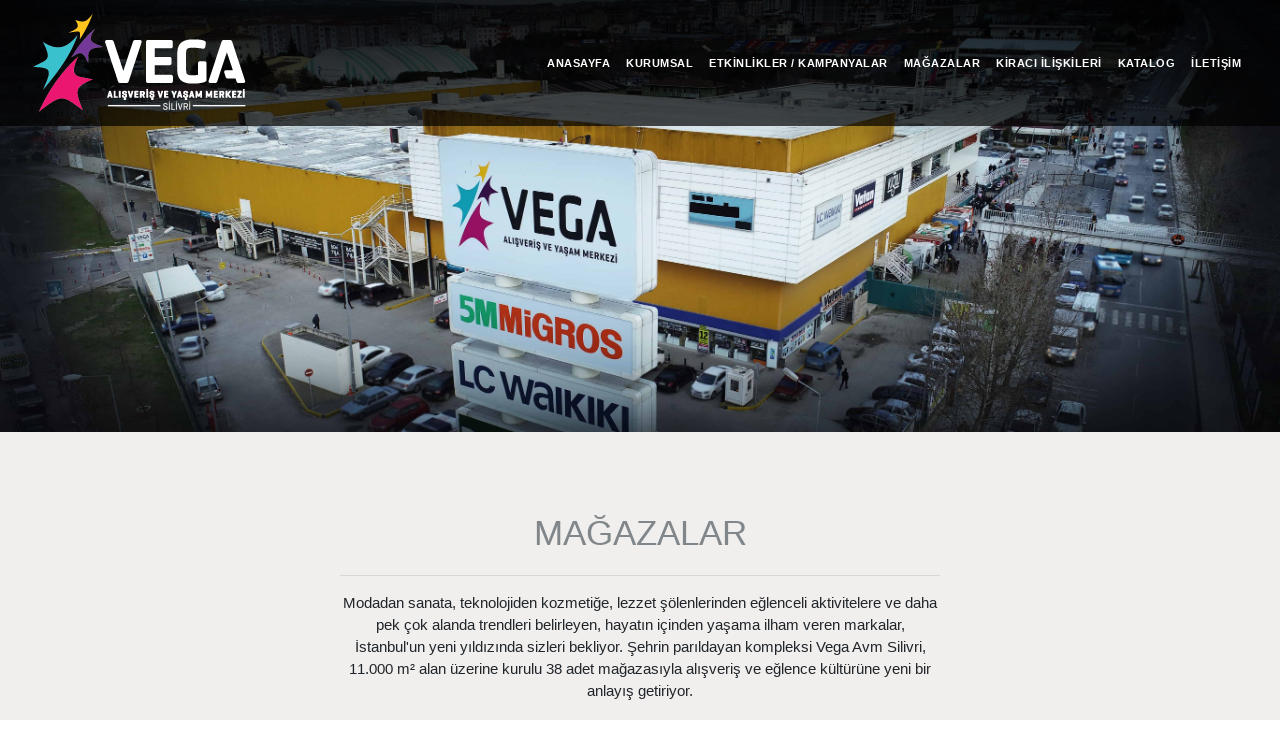

--- FILE ---
content_type: text/html
request_url: https://vegaavmsilivri.com/magazalar.html
body_size: 5747
content:
<!DOCTYPE html>

<html lang="en">

<head>
    <!-- Global site tag (gtag.js) - Google Analytics -->
    <script async src="https://www.googletagmanager.com/gtag/js?id=UA-165418913-4"></script>
    <script>window.dataLayer=window.dataLayer||[];function gtag(){dataLayer.push(arguments);}gtag('js',new Date());gtag('config','UA-165418913-4');</script>
    <meta charset="UTF-8">
    <meta name="viewport" content="width=device-width, initial-scale=1.0">
    <meta http-equiv="X-UA-Compatible" content="ie=edge">
    <link rel="stylesheet" href="https://stackpath.bootstrapcdn.com/bootstrap/4.3.1/css/bootstrap.min.css" integrity="sha384-ggOyR0iXCbMQv3Xipma34MD+dH/1fQ784/j6cY/iJTQUOhcWr7x9JvoRxT2MZw1T" crossorigin="anonymous">
    <link href="https://fonts.googleapis.com/css?family=Lato:400,700,900&display=swap&subset=latin-ext" rel="stylesheet">
    <link rel="stylesheet" href="css/style2.css">
    <link rel="stylesheet" type="text/css" href="https://cdn.jsdelivr.net/npm/cookieconsent@3/build/cookieconsent.min.css"/>
    <link rel='shortcut icon' type='image/x-icon' href='img/favicon.ico'/>
    <title>VEGA AVM Silivri</title>
</head>

<body>
    <script src="https://code.jquery.com/jquery-3.3.1.slim.min.js" integrity="sha384-q8i/X+965DzO0rT7abK41JStQIAqVgRVzpbzo5smXKp4YfRvH+8abtTE1Pi6jizo" crossorigin="anonymous"></script>
    <script src="https://cdnjs.cloudflare.com/ajax/libs/popper.js/1.14.7/umd/popper.min.js" integrity="sha384-UO2eT0CpHqdSJQ6hJty5KVphtPhzWj9WO1clHTMGa3JDZwrnQq4sF86dIHNDz0W1" crossorigin="anonymous"></script>
    <script src="https://stackpath.bootstrapcdn.com/bootstrap/4.3.1/js/bootstrap.min.js" integrity="sha384-JjSmVgyd0p3pXB1rRibZUAYoIIy6OrQ6VrjIEaFf/nJGzIxFDsf4x0xIM+B07jRM" crossorigin="anonymous"></script>


    <nav class="navbar navbar-expand-lg navbar-dark fixed-top navbarDesktop">
        <div class="container-fluid col-xl-12 navbarSet ">
            <a class="navbar-brand" href="index.html"><img class="navbarLogo" src="img/navbarLogo.png" alt=""> </a>
            <button class="navbar-toggler" type="button" data-toggle="collapse" data-target="#navbarResponsive" aria-controls="navbarResponsive" aria-expanded="false" aria-label="Toggle navigation">
                <span class="navbar-toggler-icon"></span>
            </button>
            <div class="collapse navbar-collapse" id="navbarResponsive">
                <ul class="navbar-nav ml-auto">
                    <li class="nav-item active">
                        <a class="nav-link" href="index.html">ANASAYFA
                            <span class="sr-only">(current)</span>
                        </a>
                    </li>
                    <li class="nav-item">
                        <a class="nav-link" href="kurumsal.html">KURUMSAL</a>
                    </li>
                    <li class="nav-item">
                        <a class="nav-link" href="etkinlikler-kampanyalar.html">ETKİNLİKLER / KAMPANYALAR</a>
                    </li>
                    <li class="nav-item">
                        <a class="nav-link d-none" href="https://biletinial.com/tum-mekanlar/cinema-pink">SİNEMA</a>
                    </li>
                    <li class="nav-item">
                        <a class="nav-link" href="magazalar.html">MAĞAZALAR</a>
                    </li>
                    <li class="nav-item">
                        <a class="nav-link" href="kiraci-iliskileri.html">KİRACI İLİŞKİLERİ</a>
                    </li>
                    <li class="nav-item">
                        <a class="nav-link" target="_blank" href="img/nata-gayrimenkul-katalog.pdf">KATALOG</a>
                    </li>
                    <li class="nav-item">
                        <a class="nav-link" href="iletisim.html">İLETİŞİM</a>
                    </li>
                </ul>
                <div class="langSection">
                    <a href=""> TR </a> <span style="color:#fff;"> / </span> <a href="">ENG</a>
                </div>
            </div>
        </div>
    </nav>




    <header>
        <div id="carouselExampleIndicators" class="carousel slide" data-ride="carousel">

            <div class="carousel-inner" role="listbox">
                <!-- Slide One - Set the background image for this slide in the line below -->
                <div class="carousel-item active mainCarousel" style="background-image: url('img/silivriSlider1.jpg')">

                </div>
                <!-- Slide Two - Set the background image for this slide in the line below -->
            </div>
        </div>

    </header>


    <div class="container-fluid aboutSection">
        <div class="row">
            <div class="container aboutArea">
                <div class="row">

                    <div class="col-xl-12">
                        <div class="aboutHeader">
                            <p>MAĞAZALAR
                            </p>
                        </div>
                        <hr>
                        <div class="aboutIndex">
                            <p>
                                Modadan sanata, teknolojiden kozmetiğe, lezzet şölenlerinden eğlenceli aktivitelere ve
                                daha pek çok alanda trendleri belirleyen, hayatın içinden yaşama ilham veren markalar,
                                İstanbul'un yeni yıldızında sizleri bekliyor. Şehrin parıldayan kompleksi Vega Avm
                                Silivri, 11.000 m² alan üzerine kurulu 38 adet mağazasıyla alışveriş ve eğlence
                                kültürüne yeni bir anlayış getiriyor.
                            </p>
                        </div>
                    </div>
                </div>
            </div>
        </div>
    </div>



    <div class="container store-section">
        <div class="row store-area">
            <div class="col-xl-4 col-md-6 col-6">
                <img class="storeLogo" src="img/Deichmann.png" alt="">
                <p class="storeIndex"><a href="tel:+902127270206">0212
                        727 02 06</a> <br>
                    ZEMİN KAT</p>
            </div>
            <div class="col-xl-4 col-md-6 col-6">
                <img class="storeLogo" src="img/skechers.jpg" alt="">
                <p class="storeIndex"><a href="tel:-">-
                    </a> <br>
                    ZEMİN KAT</p>
            </div>
            <div class="col-xl-4 col-md-6 col-6">
                <img class="storeLogo" src="img/LCW.png" alt="">
                <p class="storeIndex"><a href="tel:+902127273583">0212
                        727 35 83
                    </a> <br>
                    ZEMİN KAT</p>
            </div>
            <div class="col-xl-4 col-md-6 col-6">
                <img class="storeLogo" src="img/BurgerKing.png" alt="">
                <p class="storeIndex"><a href="tel:+905305482162">0530 548
                        21 62</a> <br>
                    1.KAT</p>
            </div>
            <div class="col-xl-4 col-md-6 col-6">
                <img class="storeLogo" src="img/chicken.png" alt="">
                <p class="storeIndex"><a href="tel:+902127284647">0212
                        728 46 47</a> <br>
                    1.KAT</p>
            </div>
            <div class="col-xl-4 col-md-6 col-6">
                <img class="storeLogo" src="img/Çiğköftem.png" alt="">
                <p class="storeIndex"><a href="tel:+905355789773">0535 578
                        97 73</a> <br>
                    1.KAT</p>
            </div>
            <div class="col-xl-4 col-md-6 col-6">
                <img class="storeLogo" src="img/HasKebap.png" alt="">
                <p class="storeIndex"><a href="tel:+902127274950">0212
                        727 49 50</a> <br>
                    1.KAT</p>
            </div>
            <div class="col-xl-4 col-md-6 col-6">
                <img class="storeLogo" src="img/ImrenPasta.png" alt="">
                <p class="storeIndex"><a href="tel:+902127270993">0212
                        727 09 93</a> <br>
                    1.KAT</p>
            </div>
            <div class="col-xl-4 col-md-6 col-6">
                <img class="storeLogo" src="img/KaracaDöner.png" alt="">
                <p class="storeIndex"><a href="tel:+902127282053">0212
                        728 20 53</a> <br>
                    1.KAT</p>
            </div>
            <div class="col-xl-4 col-md-6 col-6">
                <img class="storeLogo" src="img/pidem.png" alt="">
                <p class="storeIndex"><a href="tel:+902127278348">0212
                        727 83 48</a> <br>
                    1.KAT</p>
            </div>
            <div class="col-xl-4 col-md-6 col-6">
                <img class="storeLogo" src="img/Popeyes.png" alt="">
                <p class="storeIndex"><a href="tel:+905312504934">0531
                        250 49 34</a> <br>
                    1.KAT</p>
            </div>
            <div class="col-xl-4 col-md-6 col-6">
                <img class="storeLogo" src="img/starbucks.jpg" alt="">
                <p class="storeIndex"><a href="tel:-">
                    </a> <br>
                    ZEMİN KAT</p>
            </div>
            <div class="col-xl-4 col-md-6 col-6">
                <img class="storeLogo" src="img/AzizBebe.png" alt="">
                <p class="storeIndex"><a href="tel:+902127280348">0212
                        728 03 48</a> <br>
                    ZEMİN KAT</p>
            </div>
            <div class="col-xl-4 col-md-6 col-6">
                <img class="storeLogo" src="img/ebebek.jpg" alt="">
                <p class="storeIndex"><a href="tel:-">-
                    </a> <br>
                    ZEMİN KAT</p>
            </div>
            <div class="col-xl-6 col-md-6 col-12 d-none">
                <img class="storeLogo" src="img/CinemaPink.png" alt="">
                <p class="storeIndex"><a href="tel:+902127290120">0212 729
                        01 20</a> <br>
                    1.KAT</p>
            </div>
            <div class="col-xl-4 col-md-6 col-6">
                <img class="storeLogo" src="img/GamePort.png" alt="">
                <p class="storeIndex"><a href="tel:+902125430003">0212
                        543 00 03</a> <br>
                    1.KAT</p>
            </div>
            <div class="col-xl-4 col-md-6 col-6">
                <img class="storeLogo" src="img/OyunAtölyesi.png" alt="">
                <p class="storeIndex"><a href="tel:+905355789773">0535
                        578 97 73</a> <br>
                    1.KAT</p>
            </div>
            <div class="col-xl-4 col-md-6 col-6">
                <img class="storeLogo" src="img/turkcell.jpg" alt="">
                <p class="storeIndex"><a href="tel:-">-
                    </a> <br>
                    ZEMİN KAT</p>
            </div>
            <div class="col-xl-4 col-md-6 col-6">
                <img class="storeLogo" src="img/Vatan.png" alt="">
                <p class="storeIndex"><a href="tel:+902127270830">0212
                        727 08 30</a> <br>
                    -1.KAT</p>
            </div>
            <div class="row">
                <div class="col-xl-4 col-md-6 col-6">
                    <img class="storeLogo" src="img/altinyildiz.jpg" alt="">
                    <p class="storeIndex"><a href="tel:-">-
                        </a> <br>
                        ZEMİN KAT</p>
                </div>
                <div class="col-xl-4 col-md-6 col-6">
                    <img class="storeLogo" src="img/Kiğılı.png" alt="">
                    <p class="storeIndex"><a href="tel:+902127273802">0212
                            727 38 02</a> <br>
                        ZEMİN KAT</p>
                </div>
            </div>
            <div class="col-xl-4 col-md-6 col-6">
                <img class="storeLogo" src="img/evidea.jpg" alt="">
                <p class="storeIndex"><a href="tel:+908502600125"> 0850
                        260 01 25</a> <br>
                    ZEMİN KAT</p>
            </div>
            <div class="col-xl-4 col-md-6 col-6">
                <img class="storeLogo" src="img/depomax.png" alt="">
                <p class="storeIndex"><a href="tel:+-"> -
                    </a> <br>
                    ZEMİN KAT</p>
            </div>
            <div class="col-xl-4 col-md-6 col-6">
                <img class="storeLogo" src="img/mr.diy.jpg" alt="">
                <p class="storeIndex"><a href="tel:+-"> -
                    </a> <br>
                    ZEMİN KAT</p>
            </div>
            <div class="col-xl-4 col-md-6 col-6">
                <img class="storeLogo" src="img/akbankLogo.jpg" alt="">
                <p class="storeIndex d-none"><a href="tel:-">-
                    </a> <br>
                    -1.KAT</p>
            </div>
            <div class="col-xl-4 col-md-6 col-6">
                <img class="storeLogo" src="img/CKenerji.png" alt="">
                <p class="storeIndex"><a href="tel:+902127283462">0212 728
                        34 62</a> <br>
                    -1.KAT</p>
            </div>
            <div class="col-xl-4 col-md-6 col-6">
                <img class="storeLogo" src="img/denizbankLogo.jpg" alt="">
                <p class="storeIndex "><a href="tel:-">-
                    </a> <br>
                    ZEMİN KAT</p>
            </div>
            <div class="col-xl-4 col-md-6 col-6">
                <img class="storeLogo" src="img/EbruÇiçekevi.png" alt="">
                <p class="storeIndex"><a href="tel:+902127272655">0212
                        727 26 55</a> <br>
                    -1.KAT</p>
            </div>
            <div class="col-xl-4 col-md-6 col-6">
                <img class="storeLogo" src="img/EtsTur.png" alt="">
                <p class="storeIndex"><a href="tel:+902127287521">0212
                        728 75 21</a> <br>
                    -1.KAT</p>
            </div>
            <div class="col-xl-4 col-md-6 col-6">
                <img class="storeLogo" src="img/finansbankLogo.jpg" alt="">
                <p class="storeIndex"><a href="tel:-">-
                    </a> <br>
                    ZEMİN KAT</p>
            </div>
            <div class="col-xl-4 col-md-6 col-6">
                <img class="storeLogo" src="img/garantiLogo.jpg" alt="">
                <p class="storeIndex"><a href="tel:-">-
                    </a> <br>
                    ZEMİN KAT</p>
            </div>
            <div class="col-xl-4 col-md-6 col-6">
                <img class="storeLogo" src="img/garenta.jpg" alt="">
                <p class="storeIndex"><a href="tel:-">-
                    </a> <br>
                    1.KAT</p>
            </div>
            <div class="col-xl-4 col-md-6 col-6">
                <img class="storeLogo" src="img/GözdeCleancenter.png" alt="">
                <p class="storeIndex"><a href="tel:+902127280316">0212
                        728 03 16</a> <br>
                    -1.KAT</p>
            </div>
            <div class="col-xl-4 col-md-6 col-6">
                <img class="storeLogo" src="img/halkbankLogo.jpg" alt="">
                <p class="storeIndex "><a href="tel:-">-
                    </a> <br>
                    ZEMİN KAT</p>
            </div>
            <div class="col-xl-4 col-md-6 col-6">
                <img class="storeLogo" src="img/hsbcLogo.jpg" alt="">
                <p class="storeIndex "><a href="tel:-"> -
                    </a> <br>
                    ZEMİN KAT</p>
            </div>
            <div class="col-xl-4 col-md-6 col-6">
                <img class="storeLogo" src="img/ingLogo.jpg" alt="">
                <p class="storeIndex "><a href="tel:-"> -
                    </a> <br>
                    ZEMİN KAT</p>
            </div>
            <div class="col-xl-4 col-md-6 col-6">
                <img class="storeLogo" src="img/isBankasiLogo.jpg" alt="">
                <p class="storeIndex"><a href="tel:-"> -
                    </a> <br>
                    ZEMİN KAT</p>
            </div>
            <div class="col-xl-4 col-md-6 col-6">
                <img class="storeLogo" src="img/panoto.png" alt="">
                <p class="storeIndex"><a href="tel:+902127274393">0212
                        727 43 93</a> <br>
                    -1.KAT</p>
            </div>
            <div class="col-xl-4 col-md-6 col-6">
                <img class="storeLogo" src="img/tebLogo.jpg" alt="">
                <p class="storeIndex "><a href="tel:-">-
                    </a> <br>
                    ZEMİN KAT</p>
            </div>
            <div class="col-xl-4 col-md-6 col-6">
                <img class="storeLogo" src="img/vakifbankLogo.jpg" alt="">
                <p class="storeIndex "><a href="tel:-">-
                    </a> <br>
                    ZEMİN KAT</p>
            </div>
            <div class="col-xl-4 col-md-6 col-6">
                <img class="storeLogo" src="img/yapiKrediLogo.jpg" alt="">
                <p class="storeIndex"><a href="tel:-">-
                    </a> <br>
                    ZEMİN KAT</p>
            </div>
            <div class="col-xl-4 col-md-6 col-6">
                <img class="storeLogo" src="img/ziraatLogo.jpg" alt="">
                <p class="storeIndex "><a href="tel:-">-
                    </a> <br>
                    ZEMİN KAT</p>
            </div>
            <div class="col-xl-4 col-md-6 col-6">
                <img class="storeLogo" src="img/penti.png" alt="">
                <p class="storeIndex"><a href="tel:902127282247">0212
                        728 22 47</a> <br>
                    ZEMİN KAT</p>
            </div>
            <div class="col-xl-4 col-md-6 col-6">
                <img class="storeLogo" src="img/Yağmur.png" alt="">
                <p class="storeIndex"><a href="tel:902127286244">0212
                        728 62 44</a> <br>
                    -1.KAT</p>
            </div>
            <div class="col-xl-4 col-md-6 col-6">
                <img class="storeLogo" src="img/atmosphere.jpg" alt="">
                <p class="storeIndex"><a href="tel:+-"> -
                    </a> <br>
                    ZEMİN KAT</p>
            </div>
            <div class="col-xl-4 col-md-6 col-6">
                <img class="storeLogo" src="img/leewrangler.jpg" alt="">
                <p class="storeIndex"><a href="tel:+-"> -
                    </a> <br>
                    ZEMİN KAT</p>
            </div>
            <div class="col-xl-4 col-md-6 col-6">
                <img class="storeLogo" src="img/maviLogo.png" alt="">
                <p class="storeIndex"><a href="tel:+-"> -
                    </a> <br>
                    ZEMİN KAT</p>
            </div>
            <div class="col-xl-12 col-md-12 col-12">
                <img class="storeLogo" src="img/ToyzShop.png" alt="">
                <p class="storeIndex"><a href="tel:+902127272839">0212
                        727 28 39</a> <br>
                    ZEMİN KAT</p>
            </div>
            <div class="col-xl-4 col-md-6 col-6">
                <img class="storeLogo" src="img/AyGida.png" alt="">
                <p class="storeIndex"><a href="tel:+905353567446">0535
                        356 74 46</a> <br>
                    ZEMİN KAT</p>
            </div>
            <div class="col-xl-4 col-md-6 col-6">
                <img class="storeLogo" src="img/helvacnecmi.jpg" alt="">
                <p class="storeIndex"><a href="tel:-">-
                    </a> <br>
                    ZEMİN KAT</p>
            </div>
            <div class="col-xl-4 col-md-6 col-6">
                <img class="storeLogo" src="img/Migros.png" alt="">
                <p class="storeIndex"><a href="tel:+908506775971">0850
                        677 59 71</a> <br>
                    ZEMİN KAT</p>
            </div>
            <div class="col-xl-4 col-md-6 col-6">
                <img class="storeLogo" src="img/Tatpasta.png" alt="">
                <p class="storeIndex"><a href="tel:905414107394">0541
                        410 73 94</a> <br>
                    ZEMİN KAT</p>
            </div>
            <div class="col-xl-4 col-md-6 col-6">
                <img class="storeLogo" src="img/CanelOptik.png" alt="">
                <p class="storeIndex"><a href="tel:+902127273734">0212
                        727 37 34</a> <br>
                    ZEMİN KAT</p>
            </div>
            <div class="col-xl-4 col-md-6 col-6">
                <img class="storeLogo" src="img/gsmAksesuar.png" alt="">
                <p class="storeIndex"><a href="tel:+905322000491">0532
                        200 04 91</a> <br>
                    ZEMİN KAT</p>
            </div>
            <div class="col-xl-4 col-md-6 col-6">
                <img class="storeLogo" src="img/kuppeli.jpg" alt="">
                <p class="storeIndex"><a href="tel:-">-
                    </a> <br>
                    ZEMİN KAT</p>
            </div>
            <div class="col-xl-4 col-md-6 col-6">
                <img class="storeLogo" src="img/SaatPark.png" alt="">
                <p class="storeIndex"><a href="tel:+905343754712">0534
                        375 47 12</a> <br>
                    ZEMİN KAT</p>
            </div>
            <div class="col-xl-4 col-md-6 col-6">
                <img class="storeLogo" src="img/SıladaKuyumculuk.png" alt="">
                <p class="storeIndex"><a href="tel:902127284410">0212
                        728 44 10</a> <br>
                    ZEMİN KAT</p>
            </div>
            <div class="col-xl-4 col-md-6 col-6">
                <img class="storeLogo" src="img/sinapirlanta.jpg" alt="">
                <p class="storeIndex"><a href="tel:-">-
                    </a> <br>
                    ZEMİN KAT</p>
            </div>
            <div class="col-xl-4 col-md-6 col-6">
                <img class="storeLogo" src="img/davidwalker.jpg" alt="">
                <p class="storeIndex"><a href="tel:-">-
                    </a> <br>
                    ZEMİN KAT</p>
            </div>
            <div class="col-xl-4 col-md-6 col-6">
                <img class="storeLogo" src="img/Gratis.png" alt="">
                <p class="storeIndex"><a href="tel:+908502106900">0850
                        210 69 00</a> <br>
                    ZEMİN KAT</p>
            </div>
            <div class="col-xl-4 col-md-6 col-6">
                <img class="storeLogo" src="img/MelisaKuafor.png" alt="">
                <p class="storeIndex"><a href="tel:+902127276306">0212
                        727 63 06</a> <br>
                    -1.KAT</p>
            </div>
            <div class="col-xl-4 col-md-6 col-6">
                <img class="storeLogo" src="img/watsons.jpg" alt="">
                <p class="storeIndex"><a href="tel:-">-
                    </a> <br>
                    ZEMİN KAT</p>
            </div>
            <div class="col-xl-4 col-md-6 col-6">
                <img class="storeLogo" src="img/TaraftarStore.png" alt="">
                <p class="storeIndex"><a href="tel:+902127361855">0212
                        736 18 55</a> <br>
                    -1.KAT</p>
            </div>
            <!-- <div class="col-xl-4 col-md-6 col-6">
                <div class="storeEmpty">
                    <span>z-</span>
                </div>
                <p class="storeIndex"><a href="tel:+-">-
                    </a> <br>
                    2. KAT</p>
            </div> -->
        </div>
    </div>

    <div class="container planBox">
        <div class="row">
            <p class="planText">KAT PLANLARI</p>
        </div>
    </div>

    <div class="container planArea">
        <div class="row">
            <div class="col-xl-4 col-md-4 col-6 thumb">
                <a class="thumbnail" href="#" data-image-id="" data-toggle="modal" data-title="-1.KAT" data-image="img/silivri-1Kat.jpg" data-target="#image-gallery">
                    <img class="img-thumbnail" src="img/silivri-1Kat.jpg" alt="Another alt text">
                </a>
            </div>
            <div class="col-xl-4 col-md-4 col-6 thumb">
                <a class="thumbnail" href="#" data-image-id="" data-toggle="modal" data-title="ZEMİN KAT" data-image="img/silivriZeminKat.jpg" data-target="#image-gallery">
                    <img class="img-thumbnail" src="img/silivriZeminKat.jpg" alt="Another alt text">
                </a>
            </div>

            <div class="col-xl-4 col-md-4 col-6 thumb">
                <a class="thumbnail" href="#" data-image-id="" data-toggle="modal" data-title="1.KAT" data-image="img/silivri1Kat.jpg" data-target="#image-gallery">
                    <img class="img-thumbnail" src="img/silivri1Kat.jpg" alt="Another alt text">
                </a>
            </div>
            <div class="modal fade" id="image-gallery" tabindex="-1" role="dialog" aria-labelledby="myModalLabel" aria-hidden="true">
                <div class="modal-dialog modal-lg">
                    <div class="modal-content">
                        <div class="modal-header">
                            <h4 class="modal-title" id="image-gallery-title"></h4>
                            <button type="button" class="close" data-dismiss="modal"><span aria-hidden="true">×</span><span class="sr-only">Close</span>
                            </button>
                        </div>
                        <div class="modal-body">
                            <img id="image-gallery-image" class="img-responsive col-md-12" src="">
                        </div>
                        <div class="modal-footer">
                            <button type="button" class="btn btn-secondary float-left" id="show-previous-image"><i class="fa fa-arrow-left"></i>
                            </button>

                            <button type="button" id="show-next-image" class="btn btn-secondary float-right"><i class="fa fa-arrow-right"></i>
                            </button>
                        </div>
                    </div>
                </div>
            </div>
        </div>
    </div>
    </div>

    <script>let modalId=$('#image-gallery');$(document).ready(function(){loadGallery(true,'a.thumbnail');function disableButtons(counter_max,counter_current){$('#show-previous-image, #show-next-image').show();if(counter_max===counter_current){$('#show-next-image').hide();}else if(counter_current===1){$('#show-previous-image').hide();}}function loadGallery(setIDs,setClickAttr){let current_image,selector,counter=0;$('#show-next-image, #show-previous-image').click(function(){if($(this).attr('id')==='show-previous-image'){current_image--;}else{current_image++;}selector=$('[data-image-id="'+current_image+'"]');updateGallery(selector);});function updateGallery(selector){let $sel=selector;current_image=$sel.data('image-id');$('#image-gallery-title').text($sel.data('title'));$('#image-gallery-image').attr('src',$sel.data('image'));disableButtons(counter,$sel.data('image-id'));}if(setIDs==true){$('[data-image-id]').each(function(){counter++;$(this).attr('data-image-id',counter);});}$(setClickAttr).on('click',function(){updateGallery($(this));});}});$(document).keydown(function(e){switch(e.which){case 37:if((modalId.data('bs.modal')||{})._isShown&&$('#show-previous-image').is(":visible")){$('#show-previous-image').click();}break;case 39:if((modalId.data('bs.modal')||{})._isShown&&$('#show-next-image').is(":visible")){$('#show-next-image').click();}break;default:return;}e.preventDefault();});</script>



    <script>function moveToSelected(element){if(element=="next"){var selected=$(".selected").next();}else if(element=="prev"){var selected=$(".selected").prev();}else{var selected=element;}var next=$(selected).next();var prev=$(selected).prev();var prevSecond=$(prev).prev();var nextSecond=$(next).next();$(selected).removeClass().addClass("selected");$(prev).removeClass().addClass("prev");$(next).removeClass().addClass("next");$(nextSecond).removeClass().addClass("nextRightSecond");$(prevSecond).removeClass().addClass("prevLeftSecond");$(nextSecond).nextAll().removeClass().addClass("hideRight");$(prevSecond).prevAll().removeClass().addClass("hideLeft");}$(document).keydown(function(e){switch(e.which){case 37:moveToSelected("prev");break;case 39:moveToSelected("next");break;default:return;}e.preventDefault();});$(".carouselStore div").click(function(){moveToSelected($(this));});$(".prev").click(function(){moveToSelected("prev");});$(".next").click(function(){moveToSelected("next");});</script>





    <footer id="footer">
        <div class="container">
            <div class="row text-center text-xs-center text-sm-left text-md-left">
                <div class="col-12 col-md-4  col-xl-4 text-center">
                    <a href="index.html"><img class="footerLogo" src="img/navbarLogo.png" alt=""></a>
                    <p class="footerIndex">
                        Vega Alışveriş ve Yaşam Merkezi, seçkin mağaza karması ile bölgesinin ritmini
                        belirleyerek,
                        İstanbul'un
                        her yerinden kolayca ulaşılabilir lokasyonda bulunmakta.
                    </p>
                    <p class="footerIndex">
                        Modanın, eğlencenin, lezzetin, teknolojinin ve alışverişin yıldızı Vega Alışveriş ve
                        Yaşam
                        Merkezi, bütün büyük
                        zincirleri bir araya getiriyor.
                    </p>
                </div>
                <div class="col-12 col-md-4  col-xl-4 text-center">
                    <h5>Site Haritası</h5>
                    <ul class="list-unstyled quick-links">
                        <li><a href="index.html"><i class="fa fa-angle-double-right"></i>ANASAYFA</a></li>
                        <li><a href="kurumsal.html"><i class="fa fa-angle-double-right"></i>KURUMSAL</a></li>
                        <li><a href="etkinlikler-kampanyalar.html"><i class="fa fa-angle-double-right"></i>ETKİNLİKLER /
                                KAMPANYALAR</a></li>
                        <li class="d-none"><a href="https://biletinial.com/tum-mekanlar/cinema-pink"><i class="fa fa-angle-double-right"></i>SİNEMA</a></li>
                        <li><a href="magazalar.html"><i class="fa fa-angle-double-right"></i>MAĞAZALAR</a></li>
                        <li><a href="kiraci-iliskileri.html"><i class="fa fa-angle-double-right"></i>KİRACI
                                İLİŞKİLERİ</a></li>
                        <li><a href="img/nata-gayrimenkul-katalog.pdf" target="_blank"><i class="fa fa-angle-double-right"></i>KATALOG</a></li>
                        <li><a href="iletisim.html"><i class="fa fa-angle-double-right"></i>İLETİŞİM</a></li>
                    </ul>
                </div>
                <div class="col-12 col-md-4  col-xl-4 text-center">
                    <h5>Adres ve İletişim</h5>
                    <p class="footerIndex">
                        <a href="https://www.google.com/maps/place/Silivri+Vega+Al%C4%B1%C5%9Fveri%C5%9F+Merkezi/@41.0767816,28.2515179,18z/data=!4m5!3m4!1s0x14b51581cb9b4c3d:0x38b95595be4bebf!8m2!3d41.0774112!4d28.2516962"><i class="fas fa-map-marker-alt footerIcons"></i>Yeni Mahalle Mah. General Ali İhsan
                            Türkkan Cd.
                            No:7
                            <br>Silivri / İSTANBUL
                        </a>
                    </p>
                    <p class="footerIndex">
                        <i class="fas fa-envelope footerMail"></i><a href="mailto:info@vegaavmsilivri.com">
                            info@vegaavmsilivri.com</a>
                    </p>
                    <p class="footerIndex">
                        <i class="fas fa-phone footerIcons"></i><a class="phoneCall" href="tel:+902127287016">0212
                            728 70 16</a>
                    </p>

                    <div class="col-12 col-md-12 col-xl-12" style="margin-top:30px;">
                        <ul class="list-unstyled list-inline social text-center">
                            <li class="list-inline-item"><a href="https://www.instagram.com/vegaavmsilivri/" target="_blank"><i class="fab fa-instagram"></i></a>
                            </li>
                            <li class="list-inline-item"><a href="https://twitter.com/vegaavmsilivri" target="_blank"><i class="fa-brands fa-x-twitter"></i></a>
                            </li>
                            <li class="list-inline-item"><a href="https://www.facebook.com/vegaavmsilivri" target="_blank"><i class="fab fa-facebook-square"></i></a>
                            </li>
                            <li class="list-inline-item"><a href="https://www.youtube.com/channel/UCGwzS1mSzdwlcoE33Kuiysw/?" target="_blank"><i class="fab fa-youtube"></i></a></li>
                        </ul>
                        <div>
                            <a href="kvkk.html" class="kvkkInfo">
                                <p>KİŞİSEL VERİLERİ KORUMA KANUNU</p>
                            </a>
                        </div>
                    </div>
                </div>
            </div>

            <div class="row">
                <div class="col-xl-12 col-md-12 col-12 mt-2 mt-sm-2 text-center text-white">
                    <p class="footerReserved">Designed by <a href="https://www.oxarus.com" target="_blank">Oxarus</a>
                        &copy All
                        Rights Reserved.<a class="text-green ml-2" href="https://www.nataholding.com.tr" target="_blank">NATA HOLDİNG</a></p>
                </div>
                </hr>
            </div>
            <div class="row">
                <div class="col-xl-12 col-md-12 col-12 mt-2 mt-sm-2 text-center text-white footerPlace">
                    <p>Vega Avm Silivri, site içeriğinde değişiklik yapma hakkına sahiptir.</p>
                </div>
            </div>
        </div>
    </footer>
    <!-- Jquery needed -->
    <script src="https://ajax.googleapis.com/ajax/libs/jquery/3.1.1/jquery.min.js"></script>
    <script src="js/scripts.js"></script>
    <script src="https://cdn.jsdelivr.net/npm/cookieconsent@3/build/cookieconsent.min.js" data-cfasync="false"></script>
    <script src="https://kit.fontawesome.com/ee23c601e4.js" crossorigin="anonymous"></script>

</body>

</html>

--- FILE ---
content_type: text/css
request_url: https://vegaavmsilivri.com/css/style2.css
body_size: 3540
content:
body {
    font-family: 'Open Sans', sans-serif;
    cursor: url(/img/cursorImage1.png), auto !important;

}

h1 {
    font-size: 100px;
}

h2 {
    font-size: 72px;
}

h3 {
    font-size: 50px;
}

h4 {
    font-size: 40px;
}

h5 {
    font-size: 30px;
}

h6 {
    font-size: 20px;
}

a {
    text-decoration: none !important;
    cursor: url(/img/cursorImage1.png), auto;

}

.btn {
    cursor: url(/img/cursorImage1.png), auto !important;

}



.img-hover-zoom {
    overflow: hidden;
    /* [1.2] Hide the overflowing of child elements */
}

/* [2] Transition property for smooth transformation of images */
.img-hover-zoom img {
    transition: transform .5s ease;
}

/* [3] Finally, transforming the image when container gets hovered */
.img-hover-zoom:hover img {
    transform: scale(1.5);
}

.navbar {
    background-color: transparent;
    position: absolute;

}

@media screen and (min-width:1360px) {
    .navbar {
        height: 120px;
    }
}

@media screen and(min-width:1366px) {
    .navbarDesktop {
        border: 1px solid transparent;
        background: rgba(0, 0, 0, 0.7);
    }
}


.nav-link {
    color: #fff !important;
    transition: 350ms;
    font-size: 14px;
    font-weight: 700;
    letter-spacing: 0.5px;
}


.nav-link:hover {
    color: rgba(255, 255, 255, 0.7) !important;
}

@media (max-width:1366px) {
    .nav-link {
        font-size: 11px;
    }
}

@media (min-width:1020px) {

    .langSection {
        margin-top: -50px;

    }
}

.langSection a {
    text-decoration: none;
    color: #fff;
    transition: 350ms;
    font-size: 12px;
}

@media(max-width:1366px) {
    .langSection {
        font-size: 10px;
    }
}


@media (min-width:1020px) {

    .langSection {
        margin-top: -50px;

    }
}

.langSection a {
    text-decoration: none;
    color: #fff;
    transition: 350ms;
    font-size: 12px;
}

@media(max-width:1366px) {
    .langSection {
        font-size: 10px;
    }
}

.langSection a:hover {
    color: rgba(255, 255, 255, 0.7) !important;
}


.navbar {
    background-color: rgba(0, 0, 0, 0.7);
    text-align: center;
}

.langIcons {
    width: 20px;
    height: 20px;
}


.mainCarousel {
    filter: grayscale(0);
}

.carousel-item {
    height: 60vh !important;
}

@media screen and (max-width:760px) {
    .carousel-item {
        height: 40vh !important;
    }
}


@media screen and (min-width:1200px) {
    .navbarLogo {
        height: 100px;
    }
}

@media screen and (max-width:1200px) {
    .navbarLogo {
        height: 80px;

    }
}


.langMobile a {
    color: rgba(255, 255, 255, 0.7);
    font-size: 14px;
    transition: 350ms;
}

.langMobile a:hover {
    color: white;
}

@media screen and (min-width:1200px) {
    .langMobile {
        margin-left: 25px;
        color: white;
    }
}


.carousel-item {
    height: 100vh;
    min-height: 350px;
    background: no-repeat center center scroll;
    -webkit-background-size: cover;
    -moz-background-size: cover;
    -o-background-size: cover;
    background-size: cover;
}


.footerLogo {
    height: 100px;
    margin-top: -20px;
    margin-bottom: 20px;
}

.footerMail {
    color: white;
    font-size: 15px;
}

.footerPlace {
    font-size: 10px;
    font-weight: 400;
}

footer {
    padding-top: 60px;
    padding-left: 0;
    padding-right: 0;
    padding-bottom: 20px;
}

footer .section-title {
    text-align: center;
    color: #17424A;
    margin-bottom: 50px;
    text-transform: uppercase;
}

#footer {
    background: rgba(0, 0, 0, 0.9) !important;
}

#footer h5 {
    padding-left: 10px;
    border-left: 1px solid #eeeeee;
    padding-bottom: 6px;
    margin-bottom: 20px;
    color: #ffffff;
    font-size: 20px;
}

#footer a {
    color: #ffffff;
    text-decoration: none !important;
    background-color: transparent;
    -webkit-text-decoration-skip: objects;
}

#footer ul.social li {
    padding: 3px 0;
}

#footer ul.social li a i {
    margin-right: 5px;
    font-size: 25px;
    -webkit-transition: .5s all ease;
    -moz-transition: .5s all ease;
    transition: .5s all ease;
}

#footer ul.social li:hover a i {
    font-size: 30px;
    margin-top: -10px;
}

#footer ul.social li a,
#footer ul.quick-links li a {
    color: #ffffff;
    font-weight: 600;
}

.quick-links {
    font-size: 12px;
}

#footer ul.social li a:hover {
    color: #eeeeee;
}

#footer ul.quick-links li {
    padding: 3px 0;
    -webkit-transition: .5s all ease;
    -moz-transition: .5s all ease;
    transition: .5s all ease;

}

#footer ul.quick-links li:hover {
    padding: 3px 0;
    margin-left: 5px;
    font-weight: 700;
}

#footer ul.quick-links li a i {
    margin-right: 5px;
}

#footer ul.quick-links li:hover a i {
    font-weight: 700;
}

@media (max-width:767px) {
    #footer h5 {
        padding-left: 0;
        border-left: transparent;
        padding-bottom: 0px;
        margin-bottom: 10px;
    }
}

.footerReserved {
    font-size: 12px;
}

.footerIndex {
    color: white;
    font-size: 12px;
    margin-top: 10px;
    font-weight: 600;

}

.footerIndex a {
    transition: 350ms;
}

.footerIndex a:hover {
    color: rgba(237, 235, 234, 0.8) !important
}

.footerIcons {
    font-size: 13px;
    margin-right: 5px;
    color: white;
}

.aboutArea {
    display: flex;
    justify-content: center;
    text-align: center;
    align-content: center;
    margin-top: 75px;
    margin-bottom: 75px;

}

@media screen and (max-width:700px) {
    .aboutArea {
        margin-top: 35px;
    }
}

.aboutHeader {
    color: #80868A;
    font-size: 35px;
    font-weight: 400;
}

@media screen and (max-width:760px) {
    .aboutHeader {
        font-size: 20px;
    }
}


.aboutIndex {
    font-size: 15px;
    font-weight: 400;
    color: #212529;
    max-width: 600px;
}

@media screen and (max-width:760px) {
    .aboutIndex {
        font-size: 12px;
    }
}

.aboutButton {
    margin-top: 30px;
}

.btnAbout {
    color: white;
    border: 1px solid transparent;
    background: #38C1CD;
    font-size: 15px;
    border-radius: none;
    padding: 10px 30px;
    letter-spacing: 1px;
}

.btnAbout:hover {
    background: #007084;
    color: #fff;
}

.aboutSection {
    background: rgba(237, 235, 234, 0.8);
    margin-top: 0px;
    margin-bottom: 15px;
}

.aboutSectionSeconder {
    margin-bottom: -15px !important;
}

.kurumsalGallery {
    display: flex;
    justify-content: center;
    margin-bottom: 50px;
    margin-top: 50px;
}

.kurumsalGallery img {
    height: 300px;
    width: 500px;
}

@media screen and (max-width:812px) {
    .kurumsalGallery img {
        height: 150px;
        width: 300px;
    }
}


@media screen and (max-width:1020px) {
    .kurumsalGallery {
        margin-top: 15px;
        margin-bottom: 25px;
    }
}

.kurumsalNataLogo {
    display: flex;
    justify-content: center;
    margin-top: 50px;
    margin-bottom: 50px;
}




.nataButton {
    margin-top: 30px;
}

.btnNata {
    color: white;
    border: 1px solid transparent;
    background: #D3313A;
    font-size: 15px;
    border-radius: none;
    padding: 10px 30px;
    letter-spacing: 1px;
    filter: 100%;
}

.btnNata:hover {
    background: #ca262f;
    color: #fff;
}


.formHeader {
    color: #007084;
    font-weight: 600;

}

.formSection {
    background: rgba(237, 235, 234, 0.8);
    padding: 50px;
    border: 1px solid #F1EFEF;
    border-radius: 5px;

}

.formBackStyle {
    background-repeat: no-repeat;
    background-size: contain;
    margin-top: 50px;
    margin-bottom: 50px;
}

@media screen and (max-width:1366px) and (min-width:760px) {
    .formBackStyle {
        background-position: center;
        ;
    }
}

.radioFlex {
    cursor: auto;
}

.form-group label {
    color: grey;
}

.gmap_canvas {
    overflow: hidden;
    background: none !important;
    height: 500px;
    width: 1000px;
}

.mapouter {
    position: relative;
    text-align: right;
    height: 500px;
    width: 1000px;
}

.mapScale {
    margin-bottom: 75px;
}

.mapScaleMobile {
    margin-bottom: 50px;
    margin-top: 20px;
}

@media screen and (max-width:814px) {
    .mapScale {
        display: none;
    }
}

@media screen and (min-width:813px) {
    .mapScaleMobile {
        display: none;
    }
}

.contactAddress {
    text-decoration: none;
    color: black;
    font-weight: 300;
    font-size: 16px;
    transition: 350ms;

}

.contactPhone {
    font-size: 15px;
    margin-right: 5px;
}

.contactCall {
    text-decoration: none;
    color: black;
    font-weight: 300;
    font-size: 16px;
    transition: 350ms;
}

.contactCall:hover {
    color: rgba(0, 0, 0, 0.6);
}

.contactMediaIcons {
    font-size: 30px;
    margin-right: 10px;
    color: rgba(0, 0, 0, 0.6);
    transition: 350ms;
}

.contactMediaIcons:hover {
    color: black;
}

.map-responsive {
    overflow: hidden;
    padding-bottom: 50%;
    position: relative;
    height: 0;
    margin-bottom: 50px;
    margin-top: 30px;
}

.map-responsive iframe {
    left: 0;
    top: 0;
    height: 100%;
    width: 100%;
    position: absolute;
}

.contactMail {
    margin-right: 5px;

}

.contactMail a {
    color: black;
    font-weight: 500;
    font-size: 20px;
    text-decoration: none;
    transition: 350ms;
}

.contactMail a:hover {
    color: rgba(0, 0, 0, 0.6)
}

.egoLogo {
    height: 60px;
    margin-bottom: 10px;
    filter: grayscale(0.4);
    transition: 350ms;
    -webkit-box-shadow: 1px 1px 10px 0px rgba(0, 0, 0, 0.35);
    -moz-box-shadow: 1px 1px 10px 0px rgba(0, 0, 0, 0.35);
    box-shadow: 1px 1px 10px 0px rgba(0, 0, 0, 0.35);
    border-radius: 5px;


}

.egoLogo:hover {
    filter: grayscale(0);
    -webkit-box-shadow: 1px 1px 10px 0px rgba(0, 0, 0, 0.75);
    -moz-box-shadow: 1px 1px 10px 0px rgba(0, 0, 0, 0.75);
    box-shadow: 1px 1px 10px 0px rgba(0, 0, 0, 0.75);
}

.rentHeaderSection {
    text-align: center;
    margin-top: 40px;
}

.rentHeader {
    font-size: 30px;
    color: #007084;
    font-weight: 600;
}

@media screen and (max-width:760px) {
    .rentHeader {
        font-size: 20px;
    }
}

.radioFlex {
    display: flex;
    justify-content: space-evenly;
    margin-top: 5px;
    margin-left: 30%;
}

@media screen and (max-width:1200px) {
    .radioFlex {
        margin-left: 0;
    }
}

.radioHeader {
    color: grey;
    margin-left: 28%;
}

@media screen and (max-width:1200px) {
    .radioHeader {
        margin-left: 0;
    }
}

.katalogDownload {
    display: flex;
    justify-content: center;
    margin-top: 75px;
    margin-bottom: 75px;

}

.katalogDown {
    font-size: 60px;
    transition: 350ms;
    color: #38C1CD;

}

.katalogDown:hover {
    color: #007084;
}

.katalogFlex {
    display: flex;
    text-align: center;
}

.modal-content {
    padding: 25px;
}

@media screen and (max-width:760px) {
    input[name=kvkk] {
        transform: scale(1.5);
    }
}


.carouselStore {
    position: relative;
    height: 400px;
    top: 50%;
    transform: translateY(-50%);
    overflow: hidden;
}

.carouselStore div {
    position: absolute;
    transition: transform 1s, left 1s, opacity 1s, z-index 0s;
    opacity: 1;
}

.carouselStore div img {
    width: 400px;
    transition: width 1s;
}

.carouselStore div.hideLeft {
    left: 0%;
    opacity: 0;
    transform: translateY(50%) translateX(-50%);
}

.carouselStore div.hideLeft img {
    width: 200px;
}

.carouselStore div.hideRight {
    left: 100%;
    opacity: 0;
    transform: translateY(50%) translateX(-50%);
}

.carouselStore div.hideRight img {
    width: 200px;
}

.carouselStore div.prev {
    z-index: 5;
    left: 30%;
    transform: translateY(50px) translateX(-50%);
}

.carouselStore div.prev img {
    width: 300px;
}

.carouselStore div.prevLeftSecond {
    z-index: 4;
    left: 15%;
    transform: translateY(50%) translateX(-50%);
    opacity: 0.7;
}

.carouselStore div.prevLeftSecond img {
    width: 200px;
}

.carouselStore div.selected {
    z-index: 10;
    left: 50%;
    transform: translateY(0px) translateX(-50%);
}

.carouselStore div.next {
    z-index: 5;
    left: 70%;
    transform: translateY(50px) translateX(-50%);
}

.carouselStore div.next img {
    width: 300px;
}

.carouselStore div.nextRightSecond {
    z-index: 4;
    left: 85%;
    transform: translateY(50%) translateX(-50%);
    opacity: 0.7;
}

.carouselStore div.nextRightSecond img {
    width: 200px;
}

.buttons {
    display: flex;
    justify-content: center;
    margin-top: -14%;

}

@media(max-width:760px) {
    .buttons {
        margin-top: -35%;
    }
}

.storeArea {
    margin-top: 250px;
    margin-bottom: 100px;
}



.buttons button {
    color: white;
    border: 1px solid transparent;
    background: #38C1CD;
    font-size: 25px;
    border-radius: none;
    padding: 0px 15px;
    letter-spacing: 1px;
    margin: 5px;
    transition: 350ms;
    border-radius: 10%;
}

.buttons button:hover {
    background: #007084;
    color: #fff;
}

.storeCategoryArea {
    display: flex;
    justify-content: center;
    margin-top: 50px;
}

.storeCategory {
    font-size: 50px;
    letter-spacing: 5px;
    color: #007084;
    font-weight: 400;
}

@media(max-width:760px) {
    .storeCategory {
        font-size: 30px;
    }
}



.storeModalArea {
    margin-top: 75px;
    margin-bottom: 150px;
    display: flex;
    flex-direction: row;
    justify-content: space-evenly;
}

@media (max-widtth:1200px) {
    .storeModalArea {
        flex-direction: column;
    }
}

.central {
    margin-top: 50px;

}

.success-button {
    background: rgb(28, 184, 65);
    color: white;
    border: 1px solid red;

    border-radius: 0px;
}

.custom-form {
    margin: 40px 20px;
}


.c {
    margin: auto;
    max-width: 800px;
}



.storeLogo {
    height: 120px;
    width: 200px;
    -webkit-box-shadow: 3px 2px 10px 0px rgba(0, 0, 0, 0.35);
    -moz-box-shadow: 3px 2px 10px 0px rgba(0, 0, 0, 0.35);
    box-shadow: 3px 2px 10px 0px rgba(0, 0, 0, 0.35);
}

@media(max-width:760px) {
    .storeLogo {
        height: 70px;
        width: 140px;
    }
}

.storeIndex {
    text-align: center;
    margin-top: 10px;
    font-size: 12px;
    font-weight: 600;
    color: #2F2F31;
}


.storeIndex a {
    color: #2F2F31;
    font-weight: 600;
    font-size: 15px;
    transition: 350ms;
}

.storeIndex a:hover {
    color: #007084;
    margin-left: 5px;

}

.storeButton {
    height: 180px;
    width: 230px;
    background: #38C1CD;
    color: #fff;
    border: 1px solid transparent;
    -webkit-box-shadow: 3px 2px 10px 0px rgba(0, 0, 0, 0.50);
    -moz-box-shadow: 3px 2px 10px 0px rgba(0, 0, 0, 0.50);
    box-shadow: 3px 2px 10px 0px rgba(0, 0, 0, 0.50);
    font-size: 17px;
    font-weight: 400;
    transition: 350ms;
    border-radius: 5%;
    cursor: url(/img/cursorImage1.png), auto !important;
    padding: 0px;

}

.storeButton:hover {
    background: #007084;
    color: #fff;
    -webkit-box-shadow: 3px 2px 10px 0px rgba(0, 0, 0, 0.65);
    -moz-box-shadow: 3px 2px 10px 0px rgba(0, 0, 0, 0.65);
    box-shadow: 3px 2px 10px 0px rgba(0, 0, 0, 0.65);

}

.storeButton img {
    height: 50px;
    width: 55px;

}

@media(max-width:760px) {
    .storeButton {
        font-size: 16px;
    }
}

.modal-footer {
    display: flex;
    justify-content: center;
    text-align: center;
}

.modal-footer button {
    padding: 7px 30px;
    font-size: 17px;
    background-color: #38C1CD;
    border: 1px solid transparent;
    color: #fff;
    font-weight: 400;
    border-radius: 5%;
    transition: 350ms;
    -webkit-box-shadow: 3px 2px 10px 0px rgba(0, 0, 0, 0.50);
    -moz-box-shadow: 3px 2px 10px 0px rgba(0, 0, 0, 0.50);
    box-shadow: 3px 2px 10px 0px rgba(0, 0, 0, 0.50);
    cursor: url(/img/cursorImage1.png), auto !important;

}

.modal-footer button:hover {
    color: #fff;
    background: #007084;

}


.modal-content {
    padding-top: 30px;
    padding-left: 0;
    padding-right: 0;
    padding-bottom: 0;
}

@media (min-width:760px) {
    .modal-content {
        border-radius: 20px;
        border: 1px solid white;
    }
}

.storeIcons {
    font-size: 45px;
    margin-bottom: 10px;
}




.img-thumbnail {
    border: none;
}

.modal-title {
    color: #007084;
}


.planBox {
    display: flex;
    justify-content: center;
    margin-bottom: 50px;
}

.planText {
    font-size: 50px;
    color: #007084;
}

@media(max-width:760px) {
    .planText {
        font-size: 30px;
    }
}

.planArea {
    margin-bottom: 120px;
}

.langSection {
    display: none;
}



.reachInfo {

    padding: 30px;
    background-color: #EFEFEF;
    -webkit-box-shadow: 2px 2px 15px 1px rgba(0, 0, 0, 0.35);
    -moz-box-shadow: 2px 2px 15px 1px rgba(0, 0, 0, 0.35);
    box-shadow: 2px 2px 15px 1px rgba(0, 0, 0, 0.35);
    border-radius: 15px;
    background-size: contain;
    background-repeat: no-repeat;

}

@media (max-width:1200px) {
    .reachInfo {
        margin-top: 30px;
    }
}

.reachHeader {
    text-align: center;
    background-size: contain;
    background-repeat: no-repeat;
    background-position: center;
}

.reachHeaderText {
    color: #007084;
    font-size: 30px;
    font-weight: 400;


}

@media(max-width:760px) {
    .reachHeaderText {

        font-size: 23px;
    }
}


.reachIconPack {
    margin-right: 5px;
    font-size: 17px;
    color: #ff0045d4;


}

@media (max-width:760px) {
    .reachIconPack {
        font-size: 14px;
    }
}

.reachPart {
    background-size: contain;
    background-repeat: no-repeat;
    background-color: #efefef;

}

.contactCall {
    font-size: 16px;
    font-weight: 600;
    color: #007084;
    transition: 350ms;
}

.contactCall:hover {
    color: #ff0045d4;
}

@media(max-width:760px) {
    .contactCall {
        font-size: 14px;
    }
}

.reachMailText {
    color: #007084;
    font-size: 16px;
    font-weight: 600;
    transition: 350ms;
}

.reachMailText:hover {
    color: #ff0045d4;
}

@media (max-width:760px) {
    .reachMailText {
        font-size: 15px;
    }
}

.reachMap {
    color: #007084;
    font-size: 16px;
    font-weight: 600;
    transition: 350ms;
}

.reachMap:hover {
    color: #ff0045d4;
}

@media (max-width:760px) {
    .reachMap {
        font-size: 13px;
    }
}

.reachSection {
    margin-top: 25px;
}


.reachSocialArea {
    display: flex;
    flex-direction: row;
}


.reachSocialArea img {
    height: 45px;
    width: 45px;
    border-radius: 15px;
    filter: grayscale(0.5);
    transition: 350ms;
}

.reachSocialArea img:hover {
    filter: none;
}

.reachSocialList {
    list-style: none;
    display: flex;
    padding: 15px;
    align-content: center;
    justify-content: center;
    ;
}

.reachSocialList li {
    padding-left: 20px;
}

.hoursText {
    font-size: 12px;
    color: #007084;
    letter-spacing: 0px;
    font-weight: 600;
}

.hoursText span {
    font-size: 18px;
    font-weight: 800;
}

.covidArea {
    margin-top: 25px;
}

.btnCovid {
    background: #ad4242;
    color: #fff;
    box-shadow: 0 2px 9px rgba(173, 66, 66, 0.55);
    -webkit-transition: 400ms all;
    -ms-transition: 400ms all;
    -o-transition: 400ms all;
    -moz-transition: 400ms all;
    transition: 400ms all;
    padding: 10px 32px;
    font-size: 20px;
    font-weight: 600;
    letter-spacing: .6px;
    border-radius: 25px;
    border: none;
}

.btnCovid:hover {
    color: #fff;
    background: #983535;
    -webkit-box-shadow: 2px 2px 15px 1px rgba(0, 0, 0, 0.50);
    -moz-box-shadow: 2px 2px 15px 1px rgba(0, 0, 0, 0.50);
    box-shadow: 2px 2px 15px 1px rgba(0, 0, 0, 0.75);

}



.kvkkInfo p {
    color: white;
    font-size: 9px;
    transition: 350ms;
    font-weight: 800;

}

.kvkkInfo p:hover {
    color: rgba(237, 235, 234, 0.8) !important;

}


.store-area div {
    display: flex;
    flex-direction: column;
    justify-content: center;
    align-items: center;
}

.storeEmpty {
    height: 120px;
    width: 200px;
    display: flex;
    justify-content: center;
    align-items: center;
    -webkit-box-shadow: 3px 2px 10px 0px rgba(0, 0, 0, 0.35);
    -moz-box-shadow: 3px 2px 10px 0px rgba(0, 0, 0, 0.35);
    box-shadow: 3px 2px 10px 0px rgba(0, 0, 0, 0.35);
}

.storeEmpty span {
    font-size: 30px;
    line-height: 30px;
    font-weight: 600;
}

@media (max-width: 760px) {
    .storeEmpty {
        height: 70px;
        width: 140px;
    }

    .storeEmpty span {
        font-size: 18px;
        line-height: 1.2;
    }
}


.store-area {
    display: flex;
    justify-content: center;
    text-align: center;
    align-items: center;
}

.store-area a {
    cursor: pointer;
}

--- FILE ---
content_type: application/javascript
request_url: https://vegaavmsilivri.com/js/scripts.js
body_size: 439
content:
$(window).scroll(function () {
  if ($(document).scrollTop() > 50) {
    $(".nav").addClass("affix");
    console.log("OK");
  } else {
    $(".nav").removeClass("affix");
  }
});

$(".navTrigger").click(function () {
  $(this).toggleClass("active");
  console.log("Clicked menu");
  $("#mainListDiv").toggleClass("show_list");
  $("#mainListDiv").fadeIn();
});

document.addEventListener("DOMContentLoaded", () => {
  const storeCards = Array.from(
    document.querySelectorAll(".store-area > .col-xl-4")
  );

  const sortedCards = storeCards.sort((a, b) => {
    const imgA =
      a.querySelector("img")?.getAttribute("src")?.split("/").pop() || "";
    const imgB =
      b.querySelector("img")?.getAttribute("src")?.split("/").pop() || "";

    const textA = a.querySelector("span")?.textContent.trim() || "";
    const textB = b.querySelector("span")?.textContent.trim() || "";

    return (imgA || textA).localeCompare(imgB || textB);
  });

  const parentRow = document.querySelector(".store-area");
  parentRow.innerHTML = "";
  sortedCards.forEach((card) => parentRow.appendChild(card));
});
